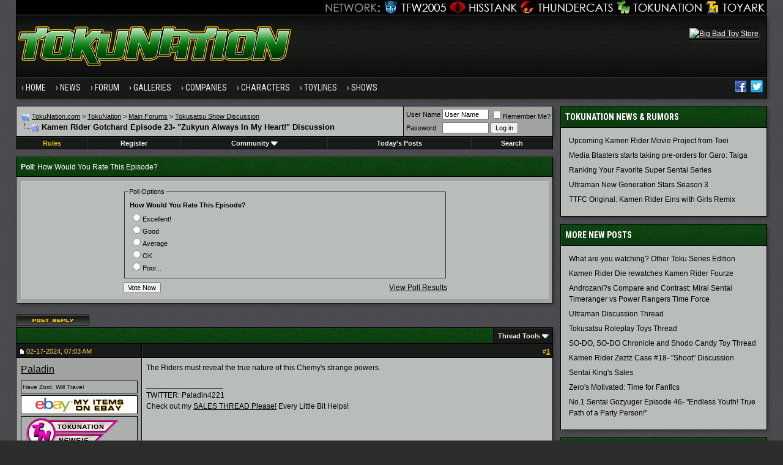

--- FILE ---
content_type: text/html; charset=ISO-8859-1
request_url: https://www.tokunation.com/forums/showthread.php?s=9852edb25a9d7c51e0aff489c26749e0&t=98952
body_size: 17835
content:
<!DOCTYPE html PUBLIC "-//W3C//DTD XHTML 1.0 Transitional//EN" "http://www.w3.org/TR/xhtml1/DTD/xhtml1-transitional.dtd">
<html xmlns="http://www.w3.org/1999/xhtml" dir="ltr" lang="en">
<head>
	<meta http-equiv="Content-Type" content="text/html; charset=ISO-8859-1" />
<meta http-equiv="X-UA-Compatible" content="IE=edge" />
<meta name="generator" content="vBulletin 3.8.8" />

<meta name="keywords" content=" Kamen Rider Gotchard Episode 23- &quot;Zukyun Always In My Heart!&quot; Discussion, " />
<meta name="description" content=" Kamen Rider Gotchard Episode 23- &quot;Zukyun Always In My Heart!&quot; Discussion Tokusatsu Show Discussion" />


<!-- CSS Stylesheet -->
<style type="text/css" id="vbulletin_css">
/**
* vBulletin 3.8.8 CSS
* Style: 'Tokunation 2013'; Style ID: 3
*/
@import url("clientscript/vbulletin_css/style-2a59ece3-00003.css");
</style>
<link rel="stylesheet" type="text/css" href="clientscript/vbulletin_important.css?v=388" />


<!-- / CSS Stylesheet -->

<script type="text/javascript" src="https://ajax.googleapis.com/ajax/libs/yui/2.9.0/build/yahoo-dom-event/yahoo-dom-event.js?v=388"></script>
<script type="text/javascript" src="https://ajax.googleapis.com/ajax/libs/yui/2.9.0/build/connection/connection-min.js?v=388"></script>
<script type="text/javascript">
<!--
var SESSIONURL = "s=24810659af546d1aae212f9da48bbc2f&";
var SECURITYTOKEN = "guest";
var IMGDIR_MISC = "https://www.tokunation.com/forums/images/tokunation-2013/misc";
var vb_disable_ajax = parseInt("0", 10);
// -->
</script>
<script type="text/javascript" src="clientscript/vbulletin_global.js?v=388"></script>
<script type="text/javascript" src="clientscript/vbulletin_menu.js?v=388"></script>

	
	<link rel="alternate" type="application/rss+xml" title="TokuNation RSS Feed" href="external.php?type=RSS2" />
	
	<link rel="alternate" type="application/rss+xml" title="TokuNation - Tokusatsu Show Discussion - RSS Feed" href="external.php?type=RSS2&amp;forumids=20" />
	



<link href="https://fonts.googleapis.com/css?family=Roboto+Condensed:400,700" rel="stylesheet" type="text/css" />
<link rel="apple-touch-icon" sizes="144x144" href="https://news.tokunation.com/wp-content/themes/tokunation/images/apple-touch-icon-144.png" />
<link rel="Shortcut Icon" href="https://news.tokunation.com/wp-content/themes/tokunation/images/favicon.png" type="image/x-icon" />
<link href="https://www.tokunation.com/forums/wpstyle.css" rel="stylesheet" type="text/css" />
<script type='text/javascript' src='https://ajax.googleapis.com/ajax/libs/jquery/1.8.3/jquery.min.js?ver=1.8.3'></script>
<script type='text/javascript' src='https://news.tokunation.com/wp-content/themes/tokunation/js/superfish/hoverIntent.js?ver=0.6'></script>
<script type='text/javascript' src='https://news.tokunation.com/wp-content/themes/tokunation/js/superfish/superfish.js?ver=1.5.9'></script>
<script type='text/javascript' src='https://news.tokunation.com/wp-content/themes/tokunation/js/superfish/superfish.args.js?ver=1.0'></script>
<link rel="stylesheet" type="text/css" href="https://news.tokunation.com/wp-content/themes/tokunation/tooltipster.css" />
<script type='text/javascript' src='https://news.tokunation.com/wp-content/themes/tokunation/js/jquery.tooltipster.min.js'></script>

    <script  type='text/javascript'>
        $(document).ready(function() {
            $('.tooltip').tooltipster({
maxWidth: 300
});

        });
    </script>

<!-- Google tag (gtag.js) -->
<script async src="https://www.googletagmanager.com/gtag/js?id=G-2PHMXFHYQ3"></script>
<script>
  window.dataLayer = window.dataLayer || [];
  function gtag(){dataLayer.push(arguments);}
  gtag('js', new Date());

  gtag('config', 'G-2PHMXFHYQ3');
</script>


<!--[if lt IE 9]>
<script src="https://news.tokunation.com/wp-content/themes/tokunation/js/css3-mediaqueries.js"></script>
<![endif]-->

<!--[if lt IE 9]>
	<style>
	#header {
		overflow: hidden;
		margin-bottom: 0;
		background: url(https://news.tokunation.com/wp-content/themes/tokunation/images/Tokunation-Header-02-sm.jpg)  455px top;
		border-left: 1px solid #000000;
		border-right: 1px solid #000000;
		box-shadow: 3px 3px 5px -1px #323236;
	}
	</style>
<![endif]--><script type="text/javascript">
<!--
function vba_attach_win(threadid)
{
	openWindow('https://www.tokunation.com/forums/misc.php?s=24810659af546d1aae212f9da48bbc2f&amp;do=showattachments&t=' + threadid, 480, 300);
}
-->
</script>
	<title>Kamen Rider Gotchard Episode 23- &quot;Zukyun Always In My Heart!&quot; Discussion</title>
	<script type="text/javascript" src="clientscript/vbulletin_post_loader.js?v=388"></script>
	<style type="text/css" id="vbulletin_showthread_css">
	<!--
	
	#links div { white-space: nowrap; }
	#links img { vertical-align: middle; }
	-->
	</style>
</head>
<body onload="">

<div class="wrapper">
<div class="network"><div class="network_wrapper"><a title="Visit TFW2005.com for Transformers" href="https://news.tfw2005.com" class="network_tfw2005"><span class="network_tfw2005">TFW2005</span></a><a title="Visit HissTank.com for G.I. Joe" href="https://news.hisstank.com" class="network_hisstank"><span class="network_hisstank">Hisstank</span></a><a title="Visit Thundercats.ws for Thundercats" href="https://news.thundercats.ws" class="network_thundercats"><span class="network_thundercats">Thundercats</span></a><a href="https://news.tokunation.com" class="network_toku"><span class="network_toku">TokuNation</span></a><a title="Visit Toyark.com for Action Figures and Toys" href="https://news.toyark.com" class="network_toyark"><span class="network_toyark">Toyark</span></a></div></div>
<div id="header"> <div class="h-wrap"> <h1 class="header-h1"><a title="Tokunation" href="https://news.tokunation.com"> <img alt="Tokunation" src="https://news.tokunation.com/wp-content/themes/tokunation/images/Tokunation-Header22-01.jpg" class="headlogo" title="Tokunation" /></a></h1> <div class="header-right"> <div class="widget"> <div class="textwidget"> <a href="https://www.bigbadtoystore.com/?utm_source=site&utm_medium=banner&utm_campaign=Tokunation" target="_blank"><img src="https://images.bigbadtoystore.com/ads/d/BBTStoku-468.gif" alt="Big Bad Toy Store" /></a> </div> </div> </div> </div> </div>
<div class="nav-primary"><div class="wrap"><ul id="menu-menu-1" class="menu genesis-nav-menu menu-primary"><li id="menu-item-8723" class="menu-item menu-item-type-custom menu-item-object-custom current-menu-item current_page_item menu-item-home menu-item-8723"><a href="https://news.tokunation.com">Home</a></li>
<li id="menu-item-10925" class="menu-item menu-item-type-custom menu-item-object-custom menu-item-has-children menu-item-10925"><a href="#">News</a>
<ul class="sub-menu">
	<li class="menu-item menu-item-type-taxonomy menu-item-object-category menu-item-10926" id="menu-item-10926"><a itemprop="url" href="https://news.tokunation.com/category/garo"><span itemprop="name">Garo</span></a></li>
	<li class="menu-item menu-item-type-taxonomy menu-item-object-category menu-item-10927" id="menu-item-10927"><a itemprop="url" href="https://news.tokunation.com/category/godzilla"><span itemprop="name">Godzilla</span></a></li>
	<li class="menu-item menu-item-type-taxonomy menu-item-object-category menu-item-10928" id="menu-item-10928"><a itemprop="url" href="https://news.tokunation.com/category/kamen-rider"><span itemprop="name">Kamen Rider</span></a></li>
	<li class="menu-item menu-item-type-taxonomy menu-item-object-category menu-item-10929" id="menu-item-10929"><a itemprop="url" href="https://news.tokunation.com/category/metal-heroes"><span itemprop="name">Metal Heroes</span></a></li>
	<li class="menu-item menu-item-type-taxonomy menu-item-object-category menu-item-10930" id="menu-item-10930"><a itemprop="url" href="https://news.tokunation.com/category/power-rangers"><span itemprop="name">Power Rangers</span></a></li>
	<li class="menu-item menu-item-type-taxonomy menu-item-object-category menu-item-10931" id="menu-item-10931"><a itemprop="url" href="https://news.tokunation.com/category/super-sentai"><span itemprop="name">Super Sentai</span></a></li>
	<li class="menu-item menu-item-type-taxonomy menu-item-object-category menu-item-10932" id="menu-item-10932"><a itemprop="url" href="https://news.tokunation.com/category/ultraman"><span itemprop="name">Ultraman</span></a></li>
	<li class="menu-item menu-item-type-post_type menu-item-object-page menu-item-10969" id="menu-item-10969"><a itemprop="url" href="https://news.tokunation.com/tokunation-news-categories"><span itemprop="name">All News Categories
</span></a></li>
</ul>
</li>
<li class="menu-item menu-item-type-custom menu-item-object-custom menu-item-has-children menu-item-8724" id="menu-item-8724"><a itemprop="url" href="https://www.tokunation.com/forums/"><span itemprop="name">Forum</span></a>
<ul class="sub-menu">
	<li class="menu-item menu-item-type-custom menu-item-object-custom menu-item-10973" id="menu-item-10973"><a itemprop="url" href="https://www.tokunation.com/forums/forumdisplay.php?f=9"><span itemprop="name">News &amp; Rumors</span></a></li>
	<li class="menu-item menu-item-type-custom menu-item-object-custom menu-item-10974" id="menu-item-10974"><a itemprop="url" href="https://www.tokunation.com/forums/forumdisplay.php?f=42"><span itemprop="name">Power Rangers</span></a></li>
	<li class="menu-item menu-item-type-custom menu-item-object-custom menu-item-10975" id="menu-item-10975"><a itemprop="url" href="https://www.tokunation.com/forums/forumdisplay.php?f=20"><span itemprop="name">Kamen Rider</span></a></li>
	<li class="menu-item menu-item-type-custom menu-item-object-custom menu-item-10976" id="menu-item-10976"><a itemprop="url" href="https://www.tokunation.com/forums/forumdisplay.php?f=46"><span itemprop="name">Super Sentai</span></a></li>
	<li class="menu-item menu-item-type-custom menu-item-object-custom menu-item-10977" id="menu-item-10977"><a itemprop="url" href="https://www.tokunation.com/forums/forumdisplay.php?f=21"><span itemprop="name">Other Toku Series</span></a></li>
	<li class="menu-item menu-item-type-custom menu-item-object-custom menu-item-10978" id="menu-item-10978"><a itemprop="url" href="https://www.tokunation.com/forums/forumdisplay.php?f=31"><span itemprop="name">Toys and Collectables</span></a></li>
	<li class="menu-item menu-item-type-custom menu-item-object-custom menu-item-10981" id="menu-item-10981"><a itemprop="url" href="https://www.tokunation.com/forums/forumdisplay.php?f=14"><span itemprop="name">Marketplace</span></a></li>
	<li class="menu-item menu-item-type-custom menu-item-object-custom menu-item-10982" id="menu-item-10982"><a itemprop="url" href="https://www.tokunation.com/forums/forumdisplay.php?f=34"><span itemprop="name">Creative</span></a></li>
</ul>
</li>
<li class="menu-item menu-item-type-custom menu-item-object-custom menu-item-8725" id="menu-item-8725"><a itemprop="url" href="https://www.tokunation.com/forums/forumdisplay.php?f=45"><span itemprop="name">Galleries</span></a></li>
<li class="menu-item menu-item-type-custom menu-item-object-custom menu-item-has-children menu-item-11036" id="menu-item-11036"><a itemprop="url"><span itemprop="name">Companies</span></a>
<ul class="sub-menu">
	<li class="menu-item menu-item-type-taxonomy menu-item-object-companies menu-item-12545" id="menu-item-12545"><a itemprop="url" href="https://news.tokunation.com/companies/bandai-of-japan"><span itemprop="name">Bandai Japan</span></a></li>
	<li class="menu-item menu-item-type-taxonomy menu-item-object-companies menu-item-12543" id="menu-item-12543"><a itemprop="url" href="https://news.tokunation.com/companies/tamashii-nations"><span itemprop="name">Tamashii Nations</span></a></li>
	<li class="menu-item menu-item-type-taxonomy menu-item-object-companies menu-item-32073" id="menu-item-32073"><a itemprop="url" href="https://news.tokunation.com/companies/saban-brands"><span itemprop="name">Saban Brands</span></a></li>
	<li class="menu-item menu-item-type-taxonomy menu-item-object-companies menu-item-12546" id="menu-item-12546"><a itemprop="url" href="https://news.tokunation.com/companies/bandai-of-america"><span itemprop="name">Bandai America</span></a></li>
	<li class="menu-item menu-item-type-taxonomy menu-item-object-companies menu-item-12544" id="menu-item-12544"><a itemprop="url" href="https://news.tokunation.com/companies/toei"><span itemprop="name">Toei</span></a></li>
</ul>
</li>
<li class="menu-item menu-item-type-custom menu-item-object-custom menu-item-has-children menu-item-11037" id="menu-item-11037"><a itemprop="url"><span itemprop="name">Characters</span></a>
<ul class="sub-menu">
	<li class="menu-item menu-item-type-taxonomy menu-item-object-characters menu-item-32078" id="menu-item-32078"><a itemprop="url" href="https://news.tokunation.com/characters/kamen-rider-ghost"><span itemprop="name">Kamen Rider Ghost</span></a></li>
	<li class="menu-item menu-item-type-taxonomy menu-item-object-characters menu-item-32075" id="menu-item-32075"><a itemprop="url" href="https://news.tokunation.com/characters/kamen-rider-specter"><span itemprop="name">Kamen Rider Specter</span></a></li>
	<li class="menu-item menu-item-type-taxonomy menu-item-object-characters menu-item-32074" id="menu-item-32074"><a itemprop="url" href="https://news.tokunation.com/characters/kamen-rider-necrom"><span itemprop="name">Kamen Rider Necrom</span></a></li>
	<li class="menu-item menu-item-type-taxonomy menu-item-object-characters menu-item-32076" id="menu-item-32076"><a itemprop="url" href="https://news.tokunation.com/characters/mighty-morphin-green-ranger"><span itemprop="name">Mighty Morphin Green Ranger</span></a></li>
	<li class="menu-item menu-item-type-taxonomy menu-item-object-characters menu-item-32077" id="menu-item-32077"><a itemprop="url" href="https://news.tokunation.com/characters/dino-charge-red-ranger"><span itemprop="name">Dino Charge Red Ranger</span></a></li>
</ul>
</li>
<li class="menu-item menu-item-type-custom menu-item-object-custom menu-item-has-children menu-item-11038" id="menu-item-11038"><a itemprop="url"><span itemprop="name">Toylines</span></a>
<ul class="sub-menu">
	<li class="menu-item menu-item-type-taxonomy menu-item-object-toylines menu-item-12558" id="menu-item-12558"><a itemprop="url" href="https://news.tokunation.com/toylines/s-h-figuarts"><span itemprop="name">S.H. Figuarts</span></a></li>
	<li class="menu-item menu-item-type-taxonomy menu-item-object-toylines menu-item-12559" id="menu-item-12559"><a itemprop="url" href="https://news.tokunation.com/toylines/s-h-monsterarts"><span itemprop="name">S.H. MonsterArts</span></a></li>
	<li class="menu-item menu-item-type-taxonomy menu-item-object-toylines menu-item-12560" id="menu-item-12560"><a itemprop="url" href="https://news.tokunation.com/toylines/dx-mecha"><span itemprop="name">DX Mecha</span></a></li>
	<li class="menu-item menu-item-type-taxonomy menu-item-object-toylines menu-item-12561" id="menu-item-12561"><a itemprop="url" href="https://news.tokunation.com/toylines/megazords"><span itemprop="name">Megazords</span></a></li>
	<li class="menu-item menu-item-type-taxonomy menu-item-object-toylines menu-item-32079" id="menu-item-32079"><a itemprop="url" href="https://news.tokunation.com/toylines/legacy"><span itemprop="name">Legacy</span></a></li>
</ul>
</li>
<li class="menu-item menu-item-type-custom menu-item-object-custom menu-item-has-children menu-item-11039" id="menu-item-11039"><a itemprop="url"><span itemprop="name">Shows</span></a>
<ul class="sub-menu">
	<li class="menu-item menu-item-type-taxonomy menu-item-object-shows menu-item-32080" id="menu-item-32080"><a itemprop="url" href="https://news.tokunation.com/shows/kamen-rider-ghost"><span itemprop="name">Kamen Rider Ghost</span></a></li>
	<li class="menu-item menu-item-type-taxonomy menu-item-object-shows menu-item-32081" id="menu-item-32081"><a itemprop="url" href="https://news.tokunation.com/shows/dobutsu-sentai-zyuohger"><span itemprop="name">Doubutsu Sentai Zyuohger</span></a></li>
	<li class="menu-item menu-item-type-taxonomy menu-item-object-shows menu-item-32082" id="menu-item-32082"><a itemprop="url" href="https://news.tokunation.com/shows/power-rangers-dino-super-charge"><span itemprop="name">Power Rangers Dino Supercharge</span></a></li>
	<li class="menu-item menu-item-type-taxonomy menu-item-object-shows menu-item-32083" id="menu-item-32083"><a itemprop="url" href="https://news.tokunation.com/shows/power-rangers-movie-2017"><span itemprop="name">Power Rangers Movie 2017</span></a></li>
</ul>
</li>

<li class="menu-item right"><a rel="nofollow external" href="https://twitter.com/tokunation" target="_blank"><i class="share-twitter-nav"></i></a></li>
<li class="menu-item right"><a rel="nofollow external" href="https://www.facebook.com/Tokunation" target="_blank"><i class="share-facebook-nav"></i></a></li>
</ul></div></div>





<a name="top"></a>


<div id="inner">

		
			<div class="content-sidebar-wrap">
				<!-- breadcrumb, login, pm info -->
<table class="tborder" cellpadding="6" cellspacing="1" border="0" width="100%" align="center">
<tr>
	<td class="alt1" width="100%">
		
			<table cellpadding="0" cellspacing="0" border="0">
			<tr valign="bottom">
				<td><a href="#" onclick="history.back(1); return false;"><img src="https://www.tokunation.com/forums/images/tokunation-2013/misc/navbits_start.gif" alt="Go Back" border="0" /></a></td>
				<td>&nbsp;</td>
                		<td width="100%"><span class="navbar"><a href="https://news.tokunation.com">TokuNation.com</a> &gt; <a href="index.php?s=24810659af546d1aae212f9da48bbc2f" accesskey="1">TokuNation</a></span> 
	<span class="navbar">&gt; <a href="forumdisplay.php?s=24810659af546d1aae212f9da48bbc2f&amp;f=1">Main Forums</a></span>


	<span class="navbar">&gt; <a href="forumdisplay.php?s=24810659af546d1aae212f9da48bbc2f&amp;f=20">Tokusatsu Show Discussion</a></span>

</td>
			</tr>
			<tr>
				<td class="navbar" style="font-size:10pt; padding-top:1px" colspan="3"><a href="/forums/showthread.php?s=9852edb25a9d7c51e0aff489c26749e0&amp;t=98952"><img class="inlineimg" src="https://www.tokunation.com/forums/images/tokunation-2013/misc/navbits_finallink_ltr.gif" alt="Reload this Page" border="0" /></a> <h1>
	 Kamen Rider Gotchard Episode 23- &quot;Zukyun Always In My Heart!&quot; Discussion

</h1> </td>
			</tr>
			</table>
		
	</td>

	<td class="alt2" nowrap="nowrap" style="padding:0px">
		<!-- login form -->
		<form action="login.php?do=login" method="post" onsubmit="md5hash(vb_login_password, vb_login_md5password, vb_login_md5password_utf, 0)">
		<script type="text/javascript" src="clientscript/vbulletin_md5.js?v=388"></script>
		<table cellpadding="0" cellspacing="3" border="0">
		<tr>
			<td class="smallfont" style="white-space: nowrap;"><label for="navbar_username">User Name</label></td>
			<td><input type="text" class="bginput" style="font-size: 11px" name="vb_login_username" id="navbar_username" size="10" accesskey="u" tabindex="101" value="User Name" onfocus="if (this.value == 'User Name') this.value = '';" /></td>
			<td class="smallfont" nowrap="nowrap"><label for="cb_cookieuser_navbar"><input type="checkbox" name="cookieuser" value="1" tabindex="103" id="cb_cookieuser_navbar" accesskey="c" />Remember Me?</label></td>
		</tr>
		<tr>
			<td class="smallfont"><label for="navbar_password">Password</label></td>
			<td><input type="password" class="bginput" style="font-size: 11px" name="vb_login_password" id="navbar_password" size="10" tabindex="102" /></td>
			<td><input type="submit" class="button" value="Log in" tabindex="104" title="Enter your username and password in the boxes provided to login, or click the 'register' button to create a profile for yourself." accesskey="s" /></td>
		</tr>
		</table>
		<input type="hidden" name="s" value="24810659af546d1aae212f9da48bbc2f" />
		<input type="hidden" name="securitytoken" value="guest" />
		<input type="hidden" name="do" value="login" />
		<input type="hidden" name="vb_login_md5password" />
		<input type="hidden" name="vb_login_md5password_utf" />
		</form>
		<!-- / login form -->
	</td>

</tr>
</table>
<!-- / breadcrumb, login, pm info -->

<!-- nav buttons bar -->
<div class="tborder" style="padding:1px; border-top-width:0px">
	<table cellpadding="0" cellspacing="0" border="0" width="100%" align="center">
	<tr align="center">




		

<td class="vbmenu_control"><a href="https://www.tokunation.com/forums/showthread.php?t=136"><font color="#EBBC00">Rules</font></a></td>

		
			<td class="vbmenu_control"><a href="register.php?s=24810659af546d1aae212f9da48bbc2f" rel="nofollow">Register</a></td>
		
		

		
			<td class="vbmenu_control"><a id="community" href="/forums/showthread.php?t=98952&amp;nojs=1#community" rel="nofollow" accesskey="6">Community</a> <script type="text/javascript"> vbmenu_register("community"); </script></td>
		

		
			
				
				<td class="vbmenu_control"><a href="search.php?s=24810659af546d1aae212f9da48bbc2f&amp;do=getdaily" accesskey="2">Today's Posts</a></td>
				
				<td class="vbmenu_control"><a id="navbar_search" href="search.php?s=24810659af546d1aae212f9da48bbc2f" accesskey="4" rel="nofollow">Search</a> </td>
			
			
		
		
		
		</tr>
	</table>
</div>
<!-- / nav buttons bar -->

<div class="spacer"></div>






<!-- NAVBAR POPUP MENUS -->

	
	<!-- community link menu -->
	<div class="vbmenu_popup" id="community_menu" style="display:none;margin-top:3px" align="left">
		<table cellpadding="4" cellspacing="1" border="0">
		<tr><td class="thead">Community Links</td></tr>
		
		
		
		
		
			<tr><td class="vbmenu_option"><a href="memberlist.php?s=24810659af546d1aae212f9da48bbc2f">Members List</a></td></tr>
		
		
		</table>
	</div>
	<!-- / community link menu -->
	
	
	
	<!-- header quick search form -->
	<div class="vbmenu_popup" id="navbar_search_menu" style="display:none;margin-top:3px" align="left">
		<table cellpadding="4" cellspacing="1" border="0">
		<tr>
			<td class="thead">Search Forums</td>
		</tr>
		<tr>
			<td class="vbmenu_option" title="nohilite">
				<form action="search.php?do=process" method="post">

					<input type="hidden" name="do" value="process" />
					<input type="hidden" name="quicksearch" value="1" />
					<input type="hidden" name="childforums" value="1" />
					<input type="hidden" name="exactname" value="1" />
					<input type="hidden" name="s" value="24810659af546d1aae212f9da48bbc2f" />
					<input type="hidden" name="securitytoken" value="guest" />
					<div><input type="text" class="bginput" name="query" size="25" tabindex="1001" /><input type="submit" class="button" value="Go" tabindex="1004" /></div>
					<div style="margin-top:6px">
						<label for="rb_nb_sp0"><input type="radio" name="showposts" value="0" id="rb_nb_sp0" tabindex="1002" checked="checked" />Show Threads</label>
						&nbsp;
						<label for="rb_nb_sp1"><input type="radio" name="showposts" value="1" id="rb_nb_sp1" tabindex="1003" />Show Posts</label>
					</div>
				</form>
			</td>
		</tr>
		
		<tr>
			<td class="vbmenu_option"><a href="search.php?s=24810659af546d1aae212f9da48bbc2f" accesskey="4" rel="nofollow">Advanced Search</a></td>
		</tr>
		
		</table>
	</div>
	<!-- / header quick search form -->
	
	
	
<!-- / NAVBAR POPUP MENUS -->

<!-- PAGENAV POPUP -->
	<div class="vbmenu_popup" id="pagenav_menu" style="display:none">
		<table cellpadding="4" cellspacing="1" border="0">
		<tr>
			<td class="thead" nowrap="nowrap">Go to Page...</td>
		</tr>
		<tr>
			<td class="vbmenu_option" title="nohilite">
			<form action="index.php" method="get" onsubmit="return this.gotopage()" id="pagenav_form">
				<input type="text" class="bginput" id="pagenav_itxt" style="font-size:11px" size="4" />
				<input type="button" class="button" id="pagenav_ibtn" value="Go" />
			</form>
			</td>
		</tr>
		</table>
	</div>
<!-- / PAGENAV POPUP -->









				



<form action="poll.php?do=pollvote&amp;pollid=2014" method="post">
<input type="hidden" name="s" value="24810659af546d1aae212f9da48bbc2f" />
<input type="hidden" name="securitytoken" value="guest" />
<input type="hidden" name="do" value="pollvote" />
<input type="hidden" name="pollid" value="2014" />

<table class="tborder" cellpadding="6" cellspacing="1" border="0" width="100%" align="center">
<tr>
	<td class="tcat">
		
		Poll<span class="normal">: How Would You Rate This Episode?</span>
	</td>
</tr>

<tr>
	<td class="panelsurround" align="center">
	<div class="panel">
		<div style="width:530px" align="left">

			

			<fieldset class="fieldset">
				<legend>Poll Options</legend>
				<div style="padding:3px">
					<div style="margin-bottom:3px"><strong>How Would You Rate This Episode?</strong></div>
					<div><label for="rb_optionnumber_1"><input type="radio" name="optionnumber" value="1" id="rb_optionnumber_1" />Excellent!</label></div>
<div><label for="rb_optionnumber_2"><input type="radio" name="optionnumber" value="2" id="rb_optionnumber_2" />Good</label></div>
<div><label for="rb_optionnumber_3"><input type="radio" name="optionnumber" value="3" id="rb_optionnumber_3" />Average</label></div>
<div><label for="rb_optionnumber_4"><input type="radio" name="optionnumber" value="4" id="rb_optionnumber_4" />OK</label></div>
<div><label for="rb_optionnumber_5"><input type="radio" name="optionnumber" value="5" id="rb_optionnumber_5" />Poor...</label></div>

				</div>
			</fieldset>

			<div>
				<span style="float:right"><a href="poll.php?s=24810659af546d1aae212f9da48bbc2f&amp;do=showresults&amp;pollid=2014">View Poll Results</a></span>
				<input type="submit" class="button" value="Vote Now" />
			</div>

		</div>
	</div>
	</td>
</tr>
</table>

</form>

<br />



<a name="poststop" id="poststop"></a>

<!-- controls above postbits -->
<table cellpadding="0" cellspacing="0" border="0" width="100%" style="margin-bottom:3px">
<tr valign="bottom">
	
		<td class="smallfont"><a href="newreply.php?s=24810659af546d1aae212f9da48bbc2f&amp;do=newreply&amp;noquote=1&amp;p=859009" rel="nofollow"><img src="https://www.tokunation.com/forums/images/tokunation-2013/buttons/reply.gif" alt="Reply" border="0" /></a></td>
	
	
</tr>
</table>
<!-- / controls above postbits -->

<!-- toolbar -->
<table class="tborder" cellpadding="6" cellspacing="1" border="0" width="100%" align="center" style="border-bottom-width:0px">
<tr>
	<td class="tcat" width="100%">
		<div class="smallfont">
		
		&nbsp;
		</div>
	</td>
	<td class="vbmenu_control" id="threadtools" nowrap="nowrap">
		<a href="/forums/showthread.php?t=98952&amp;nojs=1#goto_threadtools">Thread Tools</a>
		<script type="text/javascript"> vbmenu_register("threadtools"); </script>
	</td>
	
	
	

	

</tr>
</table>
<!-- / toolbar -->



<!-- end content table -->

<!-- / end content table -->





<div id="posts">

<!-- post #859009 -->

	
	<div id="edit859009" style="padding:0px 0px 6px 0px">
	<!-- this is not the last post shown on the page -->





<table id="post859009" class="tborder" cellpadding="6" cellspacing="1" border="0" width="100%" align="center" style="table-layout:fixed;">
<tr>
	
		<td class="thead" style="font-weight:normal; width:195px;" >
			<!-- status icon and date -->
			<img class="inlineimg" src="https://www.tokunation.com/forums/images/tokunation-2013/statusicon/post_old.gif" alt="Old" border="0" />
			02-17-2024, 07:03 AM
			
			<!-- / status icon and date -->
		</td>
		<td class="thead" style="font-weight:normal;" align="right">
			&nbsp;
			#<a href="showpost.php?s=24810659af546d1aae212f9da48bbc2f&amp;p=859009&amp;postcount=1" target="new" rel="nofollow" id="postcount859009" name="1"><strong>1</strong></a>
			
		</td>
	
</tr>
<tr valign="top">

	<td class="alt2" width="195">

			<div id="postmenu_859009"  style="margin-bottom:6px;">
				
				<a class="bigusername" href="member.php?s=24810659af546d1aae212f9da48bbc2f&amp;u=10">Paladin</a>
				<script type="text/javascript"> vbmenu_register("postmenu_859009", true); </script>
				
			</div>

			<div class="info">Have Zord, Will Travel</div>

<div class="info2"><a href="https://www.ebay.com/sch/Paladin4221/m.html?mkevt=1&mkcid=1&mkrid=711-53200-19255-0&tooldid=10001&campid=5336978888&customid=TNPB2" target="_blank" rel="nofollow"><img src="https://www.tokunation.com/forums/images/tokunation/misc/ebay_postbit2.gif" alt="Paladin's Items on Ebay" border="0" height="25" width="150" /></a></div>

			<div class="info" style="text-align:center;"><img src="images/tokunation-2013/ranks/tokunation-newsie.gif" alt="" border="" /><br /><img src="images/tokunation-2013/ranks/tokunation-supermod.gif" alt="" border="" /></div>
			

			
				<div class="info" style="text-align:center;">
					<a href="member.php?s=24810659af546d1aae212f9da48bbc2f&amp;u=10"><img src="image.php?s=24810659af546d1aae212f9da48bbc2f&amp;u=10&amp;dateline=1339255205" width="150" height="113" alt="Paladin's Avatar" border="0" /></a>
				</div>
			


				
				<div class="info">Join Date: Oct 2011</div>
				<div class="info">Location: MI</div>
				
				<div class="info">
					Posts: 6,006
				</div>
				
				
				
				
				


	</td>
	
	
	<td class="alt1" id="td_post_859009">
	
		

		<!-- message -->
		<div class="postbit_message" id="post_message_859009">
			
			The Riders must reveal the true nature of this Chemy's strange powers.
		</div>
		<!-- / message -->

		

		
		

		
		<!-- sig -->
			<div class="signature">
				__________________<br />
				TWITTER: Paladin4221<br />
Check out my <a href="http://www.tokunation.com/showthread.php?t=9409" target="_blank">SALES THREAD Please!</a> Every Little Bit Helps!
			</div>
		<!-- / sig -->
		

		

		

	</td>

</tr>
<tr>	

<td class="alt2" style="">
		<img class="inlineimg" src="https://www.tokunation.com/forums/images/tokunation-2013/statusicon/user_offline.gif" alt="Paladin is offline" border="0" />


		
		
		
		
		&nbsp;




	</td>


	<td class="alt1" align="right" style="border-right: 0px; ">
	
		<!-- controls -->
		
		
		
			<a href="newreply.php?s=24810659af546d1aae212f9da48bbc2f&amp;do=newreply&amp;p=859009" rel="nofollow"><img src="https://www.tokunation.com/forums/images/tokunation-2013/buttons/quote.gif" alt="Reply With Quote" border="0" /></a>
		
		
		
		
		
		
		
			
		
		
		<!-- / controls -->
	</td>


</tr>
</table>





<!-- post 859009 popup menu -->
<div class="vbmenu_popup" id="postmenu_859009_menu" style="display:none">
	<table cellpadding="4" cellspacing="1" border="0">
	<tr>
		<td class="thead">Paladin</td>
	</tr>
	
		<tr><td class="vbmenu_option"><a href="member.php?s=24810659af546d1aae212f9da48bbc2f&amp;u=10">View Public Profile</a></td></tr>
	
	
		<tr><td class="vbmenu_option"><a href="private.php?s=24810659af546d1aae212f9da48bbc2f&amp;do=newpm&amp;u=10" rel="nofollow">Send a private message to Paladin</a></td></tr>
	
	

	
	
		<tr><td class="vbmenu_option"><a href="search.php?s=24810659af546d1aae212f9da48bbc2f&amp;do=finduser&amp;u=10" rel="nofollow">Find More Posts by Paladin</a></td></tr>
	
	





	
	</table>
</div>
<!-- / post 859009 popup menu -->




	</div>
	

<!-- / post #859009 -->



<!-- post #859058 -->

	
	<div id="edit859058" style="padding:0px 0px 6px 0px">
	<!-- this is not the last post shown on the page -->





<table id="post859058" class="tborder" cellpadding="6" cellspacing="1" border="0" width="100%" align="center" style="table-layout:fixed;">
<tr>
	
		<td class="thead" style="font-weight:normal; width:195px;" >
			<!-- status icon and date -->
			<img class="inlineimg" src="https://www.tokunation.com/forums/images/tokunation-2013/statusicon/post_old.gif" alt="Old" border="0" />
			02-18-2024, 04:41 AM
			
			<!-- / status icon and date -->
		</td>
		<td class="thead" style="font-weight:normal;" align="right">
			&nbsp;
			#<a href="showpost.php?s=24810659af546d1aae212f9da48bbc2f&amp;p=859058&amp;postcount=2" target="new" rel="nofollow" id="postcount859058" name="2"><strong>2</strong></a>
			
		</td>
	
</tr>
<tr valign="top">

	<td class="alt2" width="195">

			<div id="postmenu_859058"  style="margin-bottom:6px;">
				
				<a class="bigusername" href="member.php?s=24810659af546d1aae212f9da48bbc2f&amp;u=5960">Zolda</a>
				<script type="text/javascript"> vbmenu_register("postmenu_859058", true); </script>
				
			</div>

			<div class="info">Super Lawyer</div>



			
			

			
				<div class="info" style="text-align:center;">
					<a href="member.php?s=24810659af546d1aae212f9da48bbc2f&amp;u=5960"><img src="image.php?s=24810659af546d1aae212f9da48bbc2f&amp;u=5960&amp;dateline=1703409902" width="83" height="61" alt="Zolda's Avatar" border="0" /></a>
				</div>
			


				
				<div class="info">Join Date: Nov 2019</div>
				<div class="info">Location: Tokyo, Japan</div>
				
				<div class="info">
					Posts: 387
				</div>
				
				
				
				
				


	</td>
	
	
	<td class="alt1" id="td_post_859058">
	
		

		<!-- message -->
		<div class="postbit_message" id="post_message_859058">
			
			KR Valvarad debuted 2 episodes ago, and in this episode his attacks are already able to be withstood by the golden Clotho Malgam. KR Majade too. The inevitable downside of having too many forms and or Riders.<br />
<br />
It takes both KR Valvarad &amp; KR Majade to restrain golden Clotho Malgam, and she still manages to escape. It seems like Clotho and The Sisters are unlike the other golden Malgams so far. It seems like they're Glion's magnum opus, not merely ordinary homunculus without human forms.<br />
<br />
When I first saw the RCC's artwork, I thought that Zukyumpire's power was matchmaking, but then I realized that matchmaking was Cupid's power, not a vampire's. It would be funny if there's a Cupid Chemy and he manages to match a smug elitist like Spanner with a girl with the completely opposite personality, haha. Zukyumpire's ability when used with the X Gotchalibur is actually very useful. The zukkyun finisher can distract Chemies that are bonded with a Malgam and weaken the bond, thus making them easier to defeat.<br />
<br />
KR Majade Mooncerberus's bicycle kick reminds me of Liu Kang's. She should also do Chun-Li's lightning kick and spinning bird kick, haha.<br />
<br />
Why does Glion call Houtarou &quot;the key&quot; @ 18:49? Does he know something about Houtarou's past? Perhaps he knows that Houtarou has a special ability to affect Chemies, so there might be a good reason why kid Houtarou got stranded in the Ouroboros world in episode 18. Perhaps he was already a child prodigy who had a promising future as the next big thing in the alchemy world. Houtarou <i>is</i> probably the key to unlock the secrets and mysteries of the Ouroboros world, the door of darkness that has been mentioned since early in the story. Oh, and Glion's spy cameras still look cinematic, haha.<br />
<br />
Next week:<br />
<br />
Why can't Houtarou transform in this episode? It seems like he's defeated by KR Dread's new form/armor attachment (which uses forbidden alchemy techniques to force the fusion of 2 categorically incompatible Repli Chemies (Steamliner and Unicon)) and gets all his RCC's confiscated by Minato. Steamliner is the only remaining RCC, thus making him unable to transform.<br />
<br />
This episode also marks the debut of Tenliner and KR Iron Gotchard. Unlike previous forms, this form is very likely granted with the use of one Chemy, that is Tenliner by itself. It's possible that this form only requires Tenliner attachment and doesn't even need any RCC's to transform. Tenliner is very likely an evolved form of Steamliner created by Houtarou via an unknown means like I mentioned <a href="https://www.tokunation.com/forums/showthread.php?p=858643#post858643" target="_blank">here</a>.<br />
<br />
Houtarou's Ring is upgraded from blue gem with silver shank straight to red gem with golden shank (!), basically making him on par with Glion and Fuga, and he seems to be able to use it well. Perhaps this new Ring is what enables him to evolve Steamliner into Tenliner. This makes the previously mentioned child prodigy hypothesis sound more plausible. What I've surprisingly overlooked all along is the fact that a Ring with red gem and golden shank is symbolically similar to Glion's obsession with the dark arts of forbidden alchemy and the color golden (like I mentioned <a href="https://www.tokunation.com/forums/showthread.php?p=858455#post858455" target="_blank">here</a>), so Fuga and now Houtarou too are able to use forbidden alchemy techniques, although with a completely different goal to Glion's. My gut feeling says that Houtarou's dad was/is also an S+ class alchemist like Fuga and Glion. It'd be a great twist if Houtarou's dad is revealed to be conspiring with the <i>real</i> mastermind(s)/villain(s), which I strongly believe is not Glion. Or better yet, make him <i>the</i> real mastermind. This is a potential plot twist to facilitate the debut of Gotchard's berserker form, haha.
		</div>
		<!-- / message -->

		

		
		

		

		

		

	</td>

</tr>
<tr>	

<td class="alt2" style="">
		<img class="inlineimg" src="https://www.tokunation.com/forums/images/tokunation-2013/statusicon/user_offline.gif" alt="Zolda is offline" border="0" />


		
		
		
		
		&nbsp;




	</td>


	<td class="alt1" align="right" style="border-right: 0px; ">
	
		<!-- controls -->
		
		
		
			<a href="newreply.php?s=24810659af546d1aae212f9da48bbc2f&amp;do=newreply&amp;p=859058" rel="nofollow"><img src="https://www.tokunation.com/forums/images/tokunation-2013/buttons/quote.gif" alt="Reply With Quote" border="0" /></a>
		
		
		
		
		
		
		
			
		
		
		<!-- / controls -->
	</td>


</tr>
</table>





<!-- post 859058 popup menu -->
<div class="vbmenu_popup" id="postmenu_859058_menu" style="display:none">
	<table cellpadding="4" cellspacing="1" border="0">
	<tr>
		<td class="thead">Zolda</td>
	</tr>
	
		<tr><td class="vbmenu_option"><a href="member.php?s=24810659af546d1aae212f9da48bbc2f&amp;u=5960">View Public Profile</a></td></tr>
	
	
		<tr><td class="vbmenu_option"><a href="private.php?s=24810659af546d1aae212f9da48bbc2f&amp;do=newpm&amp;u=5960" rel="nofollow">Send a private message to Zolda</a></td></tr>
	
	

	
	
		<tr><td class="vbmenu_option"><a href="search.php?s=24810659af546d1aae212f9da48bbc2f&amp;do=finduser&amp;u=5960" rel="nofollow">Find More Posts by Zolda</a></td></tr>
	
	





	
	</table>
</div>
<!-- / post 859058 popup menu -->




	</div>
	

<!-- / post #859058 -->



<!-- post #859230 -->

	
	<div id="edit859230" style="padding:0px 0px 6px 0px">
	<!-- this is not the last post shown on the page -->





<table id="post859230" class="tborder" cellpadding="6" cellspacing="1" border="0" width="100%" align="center" style="table-layout:fixed;">
<tr>
	
		<td class="thead" style="font-weight:normal; width:195px;" >
			<!-- status icon and date -->
			<img class="inlineimg" src="https://www.tokunation.com/forums/images/tokunation-2013/statusicon/post_old.gif" alt="Old" border="0" />
			02-24-2024, 11:12 AM
			
			<!-- / status icon and date -->
		</td>
		<td class="thead" style="font-weight:normal;" align="right">
			&nbsp;
			#<a href="showpost.php?s=24810659af546d1aae212f9da48bbc2f&amp;p=859230&amp;postcount=3" target="new" rel="nofollow" id="postcount859230" name="3"><strong>3</strong></a>
			
		</td>
	
</tr>
<tr valign="top">

	<td class="alt2" width="195">

			<div id="postmenu_859230"  style="margin-bottom:6px;">
				
				<a class="bigusername" href="member.php?s=24810659af546d1aae212f9da48bbc2f&amp;u=6007">Sh Ranger</a>
				<script type="text/javascript"> vbmenu_register("postmenu_859230", true); </script>
				
			</div>

			<div class="info">Standing By</div>



			
			

			
				<div class="info" style="text-align:center;">
					<a href="member.php?s=24810659af546d1aae212f9da48bbc2f&amp;u=6007"><img src="image.php?s=24810659af546d1aae212f9da48bbc2f&amp;u=6007&amp;dateline=1582655807" width="100" height="100" alt="Sh Ranger's Avatar" border="0" /></a>
				</div>
			


				
				<div class="info">Join Date: Feb 2020</div>
				<div class="info">Location: USA</div>
				
				<div class="info">
					Posts: 2,740
				</div>
				
				
				
				
				


	</td>
	
	
	<td class="alt1" id="td_post_859230">
	
		

		<!-- message -->
		<div class="postbit_message" id="post_message_859230">
			
			I liked this arc's moral that everybody deserves fair treatment for their actions and how Zukyumpire's act of kindness gives Yua the courage to reject her ex's halfhearted apology, after realizing he was never worth crying over. A satisfying ending for sure. That guy needs to work on himself and learn that love doesn't come with free trials.<br />
<br />
Not sure why Houtarou always insists than any Chemy doing evil must have a good reason though. He's right in every case we've seen so far, but it's hardly unreasonable that a Chemy with free will would choose malice on their own. Zukyumpire is another intriguing look at how Chemies interact with humans anyway. He uses his Zukyun to make people happy while inadvertently hurting them. The easiest option is to seal him, but Houtarou showing him the error of his ways allows him to do redeem himself and help Yua stand up for herself.<br />
<br />
Cool to see so many new forms for our Riders recently. Gotchard has TriCatcher, Majade has MoonCerberus and Valvarad has AngeCopter. TriCatcher's power reminds me of Spider-Man's webshield, but with extra triceratops armor. Good thing we get these auxiliary forms now in this relatively lighthearted arc, as it looks like Gotchard will be getting another power-up next time, which I imagine will likely be in focus for a while.<br />
<br />
Inoue's first 2-parter was pretty good and humorous. Hope she continues to deliver the same quality with her future episodes.
		</div>
		<!-- / message -->

		

		
		

		
		<!-- sig -->
			<div class="signature">
				__________________<br />
				<img src="https://i1.sndcdn.com/artworks-sLaji6iTGMze7ftD-0jCUJA-t500x500.jpg" border="0" alt="" /><br />
<font color="Purple"><font size="4">&#24515;</font> &#12392; <font size="4">&#20995;</font></font>
			</div>
		<!-- / sig -->
		

		

		

	</td>

</tr>
<tr>	

<td class="alt2" style="">
		<img class="inlineimg" src="https://www.tokunation.com/forums/images/tokunation-2013/statusicon/user_offline.gif" alt="Sh Ranger is offline" border="0" />


		
		
		
		
		&nbsp;




	</td>


	<td class="alt1" align="right" style="border-right: 0px; ">
	
		<!-- controls -->
		
		
		
			<a href="newreply.php?s=24810659af546d1aae212f9da48bbc2f&amp;do=newreply&amp;p=859230" rel="nofollow"><img src="https://www.tokunation.com/forums/images/tokunation-2013/buttons/quote.gif" alt="Reply With Quote" border="0" /></a>
		
		
		
		
		
		
		
			
		
		
		<!-- / controls -->
	</td>


</tr>
</table>





<!-- post 859230 popup menu -->
<div class="vbmenu_popup" id="postmenu_859230_menu" style="display:none">
	<table cellpadding="4" cellspacing="1" border="0">
	<tr>
		<td class="thead">Sh Ranger</td>
	</tr>
	
		<tr><td class="vbmenu_option"><a href="member.php?s=24810659af546d1aae212f9da48bbc2f&amp;u=6007">View Public Profile</a></td></tr>
	
	
		<tr><td class="vbmenu_option"><a href="private.php?s=24810659af546d1aae212f9da48bbc2f&amp;do=newpm&amp;u=6007" rel="nofollow">Send a private message to Sh Ranger</a></td></tr>
	
	

	
	
		<tr><td class="vbmenu_option"><a href="search.php?s=24810659af546d1aae212f9da48bbc2f&amp;do=finduser&amp;u=6007" rel="nofollow">Find More Posts by Sh Ranger</a></td></tr>
	
	





	
	</table>
</div>
<!-- / post 859230 popup menu -->




	</div>
	

<!-- / post #859230 -->



<!-- post #859666 -->

	
	<div id="edit859666" style="padding:0px 0px 6px 0px">
	<!-- this is not the last post shown on the page -->





<table id="post859666" class="tborder" cellpadding="6" cellspacing="1" border="0" width="100%" align="center" style="table-layout:fixed;">
<tr>
	
		<td class="thead" style="font-weight:normal; width:195px;" >
			<!-- status icon and date -->
			<img class="inlineimg" src="https://www.tokunation.com/forums/images/tokunation-2013/statusicon/post_old.gif" alt="Old" border="0" />
			03-08-2024, 05:24 AM
			
			<!-- / status icon and date -->
		</td>
		<td class="thead" style="font-weight:normal;" align="right">
			&nbsp;
			#<a href="showpost.php?s=24810659af546d1aae212f9da48bbc2f&amp;p=859666&amp;postcount=4" target="new" rel="nofollow" id="postcount859666" name="4"><strong>4</strong></a>
			
		</td>
	
</tr>
<tr valign="top">

	<td class="alt2" width="195">

			<div id="postmenu_859666"  style="margin-bottom:6px;">
				
				<a class="bigusername" href="member.php?s=24810659af546d1aae212f9da48bbc2f&amp;u=6678">RhettBowman</a>
				<script type="text/javascript"> vbmenu_register("postmenu_859666", true); </script>
				
			</div>

			<div class="info">New Member</div>



			
			

			


				
				<div class="info">Join Date: Feb 2024</div>
				
				
				<div class="info">
					Posts: 3
				</div>
				
				
				
				
				


	</td>
	
	
	<td class="alt1" id="td_post_859666">
	
		

		<!-- message -->
		<div class="postbit_message" id="post_message_859666">
			
			I must say, I liked it. <br />
<br />
Edit: I would love to hear more.
		</div>
		<!-- / message -->

		

		
		

		

		

		
		<!-- edit note -->
			<div class="smallfont">
				<hr size="1" style="color:#000000; background-color:#000000" />
				<em>
					
						Last edited by RhettBowman; 04-12-2024 at <span class="time">12:47 AM</span>..
					
					
				</em>
			</div>
		<!-- / edit note -->
		

	</td>

</tr>
<tr>	

<td class="alt2" style="">
		<img class="inlineimg" src="https://www.tokunation.com/forums/images/tokunation-2013/statusicon/user_offline.gif" alt="RhettBowman is offline" border="0" />


		
		
		
		
		&nbsp;




	</td>


	<td class="alt1" align="right" style="border-right: 0px; ">
	
		<!-- controls -->
		
		
		
			<a href="newreply.php?s=24810659af546d1aae212f9da48bbc2f&amp;do=newreply&amp;p=859666" rel="nofollow"><img src="https://www.tokunation.com/forums/images/tokunation-2013/buttons/quote.gif" alt="Reply With Quote" border="0" /></a>
		
		
		
		
		
		
		
			
		
		
		<!-- / controls -->
	</td>


</tr>
</table>





<!-- post 859666 popup menu -->
<div class="vbmenu_popup" id="postmenu_859666_menu" style="display:none">
	<table cellpadding="4" cellspacing="1" border="0">
	<tr>
		<td class="thead">RhettBowman</td>
	</tr>
	
		<tr><td class="vbmenu_option"><a href="member.php?s=24810659af546d1aae212f9da48bbc2f&amp;u=6678">View Public Profile</a></td></tr>
	
	
		<tr><td class="vbmenu_option"><a href="private.php?s=24810659af546d1aae212f9da48bbc2f&amp;do=newpm&amp;u=6678" rel="nofollow">Send a private message to RhettBowman</a></td></tr>
	
	

	
	
		<tr><td class="vbmenu_option"><a href="search.php?s=24810659af546d1aae212f9da48bbc2f&amp;do=finduser&amp;u=6678" rel="nofollow">Find More Posts by RhettBowman</a></td></tr>
	
	





	
	</table>
</div>
<!-- / post 859666 popup menu -->




	</div>
	

<!-- / post #859666 -->



<!-- post #862934 -->

	
	<div id="edit862934" style="padding:0px 0px 6px 0px">
	<!-- this is not the last post shown on the page -->





<table id="post862934" class="tborder" cellpadding="6" cellspacing="1" border="0" width="100%" align="center" style="table-layout:fixed;">
<tr>
	
		<td class="thead" style="font-weight:normal; width:195px;" >
			<!-- status icon and date -->
			<img class="inlineimg" src="https://www.tokunation.com/forums/images/tokunation-2013/statusicon/post_old.gif" alt="Old" border="0" />
			07-09-2024, 08:16 PM
			
			<!-- / status icon and date -->
		</td>
		<td class="thead" style="font-weight:normal;" align="right">
			&nbsp;
			#<a href="showpost.php?s=24810659af546d1aae212f9da48bbc2f&amp;p=862934&amp;postcount=5" target="new" rel="nofollow" id="postcount862934" name="5"><strong>5</strong></a>
			
		</td>
	
</tr>
<tr valign="top">

	<td class="alt2" width="195">

			<div id="postmenu_862934"  style="margin-bottom:6px;">
				
				<a class="bigusername" href="member.php?s=24810659af546d1aae212f9da48bbc2f&amp;u=5994">DreadBringer</a>
				<script type="text/javascript"> vbmenu_register("postmenu_862934", true); </script>
				
			</div>

			<div class="info">Veteran Member</div>



			
			

			
				<div class="info" style="text-align:center;">
					<a href="member.php?s=24810659af546d1aae212f9da48bbc2f&amp;u=5994"><img src="image.php?s=24810659af546d1aae212f9da48bbc2f&amp;u=5994&amp;dateline=1580456437" width="100" height="56" alt="DreadBringer's Avatar" border="0" /></a>
				</div>
			


				
				<div class="info">Join Date: Jan 2020</div>
				
				
				<div class="info">
					Posts: 1,537
				</div>
				
				
				
				
				


	</td>
	
	
	<td class="alt1" id="td_post_862934">
	
		

		<!-- message -->
		<div class="postbit_message" id="post_message_862934">
			
			Houtaro can now rest easy, knowing that like all Chemies, Zukyumpire is benevolent. His genuine intention is to make others happy, although he unknowingly absorbs people's life force.<br />
<br />
Of course, this is what the villains exploit to use the absorbed life force to gain power.<br />
<br />
Yua unwittingly suggested the idea of saving everyone, but she had a flaw of keeping quiet about what Zukyumpire does with his powers to avoid hurting him.<br />
<br />
Dunno if it's intentional or not, but Tatchan, Yua's ex, kinda bears a resemblance to Zukyumpire with his white hair. His suspicious tone and intentions when approaching her seem to focus on her looks. It appears that he left her not for any genuine reason, but to search for someone more attractive and then return if unsuccessful.<br />
<br />
Zukyumpire encourages Yua to pursue her own happiness and not allow herself to be hurt, leading her to reject her ex. Given that I feel Tatchan is suspicious, it seems like the best decision.<br />
<br />
<div class="bbquote1" style="margin:20px; margin-top:5px; ">
	<div class="smallfont" style="margin-bottom:2px">Quote:</div>
	<div class="bbquote1table" style="padding:6px; width:100%; ">
		<div style="border:1px inset; padding:6px;">
		
			<div>
				Originally Posted by <strong>Sh Ranger</strong>
				<a href="https://www.tokunation.com/forums/showthread.php?s=24810659af546d1aae212f9da48bbc2f&amp;p=859230#post859230" rel="nofollow"><img class="inlineimg" src="https://www.tokunation.com/forums/images/tokunation-2013/buttons/viewpost.gif" alt="View Post" /></a>
			</div>
			<div style="font-style:italic">Not sure why Houtarou always insists than any Chemy doing evil must have a good reason though. He's right in every case we've seen so far, but it's hardly unreasonable that a Chemy with free will would choose malice on their own. Zukyumpire is another intriguing look at how Chemies interact with humans anyway. He uses his Zukyun to make people happy while inadvertently hurting them. The easiest option is to seal him, but Houtarou showing him the error of his ways allows him to do redeem himself and help Yua stand up for herself.</div>
		
		</div>	
	</div>
</div>I feel that this is almost always present in KR about optimism, idealism, the belief of seeing the good in everyone (humans, Chemies, etc.). Particularly for lighthearted shows, or those wanting 'true spirit of KR', the show can't acknowledge things as not purely wonderful as they're like (e.g. genuinely bad Chemies) like what happens in dark shows, or it'd rub them the wrong way and deem the show as edgy, so said belief of seeing the good in everyone would be always validated by this. Weren't you proud in W that Makoto was the main big bad rather than Rui because it shows Jinno's belief isn't always misplaced?
		</div>
		<!-- / message -->

		

		
		

		
		<!-- sig -->
			<div class="signature">
				__________________<br />
				<a href="http://www.tokunation.com/showthread.php?t=96206" target="_blank">The most complete non-wiki encyclopedias for Kamen Rider series</a> (currently only found Ryuki and OOO's).
			</div>
		<!-- / sig -->
		

		

		
		<!-- edit note -->
			<div class="smallfont">
				<hr size="1" style="color:#000000; background-color:#000000" />
				<em>
					
						Last edited by DreadBringer; 07-09-2024 at <span class="time">09:30 PM</span>..
					
					
				</em>
			</div>
		<!-- / edit note -->
		

	</td>

</tr>
<tr>	

<td class="alt2" style="">
		<img class="inlineimg" src="https://www.tokunation.com/forums/images/tokunation-2013/statusicon/user_offline.gif" alt="DreadBringer is offline" border="0" />


		
		
		
		
		&nbsp;




	</td>


	<td class="alt1" align="right" style="border-right: 0px; ">
	
		<!-- controls -->
		
		
		
			<a href="newreply.php?s=24810659af546d1aae212f9da48bbc2f&amp;do=newreply&amp;p=862934" rel="nofollow"><img src="https://www.tokunation.com/forums/images/tokunation-2013/buttons/quote.gif" alt="Reply With Quote" border="0" /></a>
		
		
		
		
		
		
		
			
		
		
		<!-- / controls -->
	</td>


</tr>
</table>





<!-- post 862934 popup menu -->
<div class="vbmenu_popup" id="postmenu_862934_menu" style="display:none">
	<table cellpadding="4" cellspacing="1" border="0">
	<tr>
		<td class="thead">DreadBringer</td>
	</tr>
	
		<tr><td class="vbmenu_option"><a href="member.php?s=24810659af546d1aae212f9da48bbc2f&amp;u=5994">View Public Profile</a></td></tr>
	
	
		<tr><td class="vbmenu_option"><a href="private.php?s=24810659af546d1aae212f9da48bbc2f&amp;do=newpm&amp;u=5994" rel="nofollow">Send a private message to DreadBringer</a></td></tr>
	
	

	
	
		<tr><td class="vbmenu_option"><a href="search.php?s=24810659af546d1aae212f9da48bbc2f&amp;do=finduser&amp;u=5994" rel="nofollow">Find More Posts by DreadBringer</a></td></tr>
	
	





	
	</table>
</div>
<!-- / post 862934 popup menu -->




	</div>
	

<!-- / post #862934 -->



<!-- post #862943 -->

	
	<div id="edit862943" style="padding:0px 0px 6px 0px">
	





<table id="post862943" class="tborder" cellpadding="6" cellspacing="1" border="0" width="100%" align="center" style="table-layout:fixed;">
<tr>
	
		<td class="thead" style="font-weight:normal; width:195px;" >
			<!-- status icon and date -->
			<img class="inlineimg" src="https://www.tokunation.com/forums/images/tokunation-2013/statusicon/post_old.gif" alt="Old" border="0" />
			07-10-2024, 08:18 AM
			
			<!-- / status icon and date -->
		</td>
		<td class="thead" style="font-weight:normal;" align="right">
			&nbsp;
			#<a href="showpost.php?s=24810659af546d1aae212f9da48bbc2f&amp;p=862943&amp;postcount=6" target="new" rel="nofollow" id="postcount862943" name="6"><strong>6</strong></a>
			
		</td>
	
</tr>
<tr valign="top">

	<td class="alt2" width="195">

			<div id="postmenu_862943"  style="margin-bottom:6px;">
				
				<a class="bigusername" href="member.php?s=24810659af546d1aae212f9da48bbc2f&amp;u=6007">Sh Ranger</a>
				<script type="text/javascript"> vbmenu_register("postmenu_862943", true); </script>
				
			</div>

			<div class="info">Standing By</div>



			
			

			
				<div class="info" style="text-align:center;">
					<a href="member.php?s=24810659af546d1aae212f9da48bbc2f&amp;u=6007"><img src="image.php?s=24810659af546d1aae212f9da48bbc2f&amp;u=6007&amp;dateline=1582655807" width="100" height="100" alt="Sh Ranger's Avatar" border="0" /></a>
				</div>
			


				
				<div class="info">Join Date: Feb 2020</div>
				<div class="info">Location: USA</div>
				
				<div class="info">
					Posts: 2,740
				</div>
				
				
				
				
				


	</td>
	
	
	<td class="alt1" id="td_post_862943">
	
		

		<!-- message -->
		<div class="postbit_message" id="post_message_862943">
			
			<div class="bbquote1" style="margin:20px; margin-top:5px; ">
	<div class="smallfont" style="margin-bottom:2px">Quote:</div>
	<div class="bbquote1table" style="padding:6px; width:100%; ">
		<div style="border:1px inset; padding:6px;">
		
			<div>
				Originally Posted by <strong>DreadBringer</strong>
				<a href="https://www.tokunation.com/forums/showthread.php?s=24810659af546d1aae212f9da48bbc2f&amp;p=862934#post862934" rel="nofollow"><img class="inlineimg" src="https://www.tokunation.com/forums/images/tokunation-2013/buttons/viewpost.gif" alt="View Post" /></a>
			</div>
			<div style="font-style:italic">I feel that this is almost always present in KR about optimism, idealism, the belief of seeing the good in everyone (humans, Chemies, etc.). Particularly for lighthearted shows, or those wanting 'true spirit of KR', the show can't acknowledge things as not purely wonderful as they're like (e.g. genuinely bad Chemies) like what happens in dark shows, or it'd rub them the wrong way and deem the show as edgy, so said belief of seeing the good in everyone would be always validated by this. Weren't you proud in W that Makoto was the main big bad rather than Rui because it shows Jinno's belief isn't always misplaced?</div>
		
		</div>	
	</div>
</div>It's the double standard that bothers me a little. Houtarou is perfectly willing to acknowledge evil humans like Golem Gouriki, but when it comes to Chemies, he doubts their capacity for evil. I recall Minato the producer claimed that the meta reason is to make them more marketable for kids, but it's kind of weird in-universe that we're just supposed to believe that all Chemies are inherently good despite having the same free will as humans. For the Jewel Dopant arc, the point is that Jinno's faith is misplaced most of the time and yet it's totally admirable when he's right about Rui. Houtarou has like a 100% accurate intuition though, so I guess it's just part of his talent that his faith is somehow justified.
		</div>
		<!-- / message -->

		

		
		

		
		<!-- sig -->
			<div class="signature">
				__________________<br />
				<img src="https://i1.sndcdn.com/artworks-sLaji6iTGMze7ftD-0jCUJA-t500x500.jpg" border="0" alt="" /><br />
<font color="Purple"><font size="4">&#24515;</font> &#12392; <font size="4">&#20995;</font></font>
			</div>
		<!-- / sig -->
		

		

		

	</td>

</tr>
<tr>	

<td class="alt2" style="">
		<img class="inlineimg" src="https://www.tokunation.com/forums/images/tokunation-2013/statusicon/user_offline.gif" alt="Sh Ranger is offline" border="0" />


		
		
		
		
		&nbsp;




	</td>


	<td class="alt1" align="right" style="border-right: 0px; ">
	
		<!-- controls -->
		
		
		
			<a href="newreply.php?s=24810659af546d1aae212f9da48bbc2f&amp;do=newreply&amp;p=862943" rel="nofollow"><img src="https://www.tokunation.com/forums/images/tokunation-2013/buttons/quote.gif" alt="Reply With Quote" border="0" /></a>
		
		
		
		
		
		
		
			
		
		
		<!-- / controls -->
	</td>


</tr>
</table>





<!-- post 862943 popup menu -->
<div class="vbmenu_popup" id="postmenu_862943_menu" style="display:none">
	<table cellpadding="4" cellspacing="1" border="0">
	<tr>
		<td class="thead">Sh Ranger</td>
	</tr>
	
		<tr><td class="vbmenu_option"><a href="member.php?s=24810659af546d1aae212f9da48bbc2f&amp;u=6007">View Public Profile</a></td></tr>
	
	
		<tr><td class="vbmenu_option"><a href="private.php?s=24810659af546d1aae212f9da48bbc2f&amp;do=newpm&amp;u=6007" rel="nofollow">Send a private message to Sh Ranger</a></td></tr>
	
	

	
	
		<tr><td class="vbmenu_option"><a href="search.php?s=24810659af546d1aae212f9da48bbc2f&amp;do=finduser&amp;u=6007" rel="nofollow">Find More Posts by Sh Ranger</a></td></tr>
	
	





	
	</table>
</div>
<!-- / post 862943 popup menu -->




	</div>
	

<!-- / post #862943 -->

<div id="lastpost"></div></div>

<!-- start content table -->

<!-- / start content table -->

<!-- controls below postbits -->
<table cellpadding="0" cellspacing="0" border="0" width="100%" style="margin-top:-3px">
<tr valign="top">
	
		<td class="smallfont"><a href="newreply.php?s=24810659af546d1aae212f9da48bbc2f&amp;do=newreply&amp;noquote=1&amp;p=862943" rel="nofollow"><img src="https://www.tokunation.com/forums/images/tokunation-2013/buttons/reply.gif" alt="Reply" border="0" /></a></td>
	
	
</tr>
</table>
<!-- / controls below postbits -->










<!-- lightbox scripts -->
	<script type="text/javascript" src="clientscript/vbulletin_lightbox.js?v=388"></script>
	<script type="text/javascript">
	<!--
	vBulletin.register_control("vB_Lightbox_Container", "posts", 1);
	//-->
	</script>
<!-- / lightbox scripts -->










<!-- next / previous links -->
	<br />
	<div class="smallfont" align="center">
		<strong>&laquo;</strong>
			<a href="showthread.php?s=24810659af546d1aae212f9da48bbc2f&amp;t=98952&amp;goto=nextoldest" rel="nofollow">Previous Thread</a>
			|
			<a href="showthread.php?s=24810659af546d1aae212f9da48bbc2f&amp;t=98952&amp;goto=nextnewest" rel="nofollow">Next Thread</a>
		<strong>&raquo;</strong>
	</div>
<!-- / next / previous links -->






<!-- popup menu contents -->
<br />

<!-- thread tools menu -->
<div class="vbmenu_popup" id="threadtools_menu" style="display:none">
<form action="postings.php?t=98952&amp;pollid=2014" method="post" name="threadadminform">
	<table cellpadding="4" cellspacing="1" border="0">
	<tr>
		<td class="thead">Thread Tools<a name="goto_threadtools"></a></td>
	</tr>
	<tr>
		<td class="vbmenu_option"><img class="inlineimg" src="https://www.tokunation.com/forums/images/tokunation-2013/buttons/printer.gif" alt="Show Printable Version" /> <a href="printthread.php?s=24810659af546d1aae212f9da48bbc2f&amp;t=98952" accesskey="3" rel="nofollow">Show Printable Version</a></td>
	</tr>
	<tr>
		<td class="vbmenu_option"><img class="inlineimg" src="https://www.tokunation.com/forums/images/tokunation-2013/buttons/sendtofriend.gif" alt="Email this Page" /> <a href="sendmessage.php?s=24810659af546d1aae212f9da48bbc2f&amp;do=sendtofriend&amp;t=98952" rel="nofollow">Email this Page</a></td>
	</tr>
	
	
	
	</table>
</form>
</div>
<!-- / thread tools menu -->

<!-- **************************************************** -->



<!-- **************************************************** -->



<!-- / popup menu contents -->



<!-- /forum rules and admin links -->

<table cellpadding="0" cellspacing="0" border="0" width="100%" align="center">
		<tr>
			<td width="100%">&nbsp;</td>
			<td>
			<div class="smallfont" style="text-align:left; white-space:nowrap">
	<form action="forumdisplay.php" method="get">
	<input type="hidden" name="s" value="24810659af546d1aae212f9da48bbc2f" />
	<input type="hidden" name="daysprune" value="" />
	<strong>Forum Jump</strong><br />
	<select name="f" onchange="this.form.submit();">
		<optgroup label="Site Areas">
			<option value="cp" >User Control Panel</option>
			<option value="pm" >Private Messages</option>
			<option value="subs" >Subscriptions</option>
			<option value="wol" >Who's Online</option>
			<option value="search" >Search Forums</option>
			<option value="home" >Forums Home</option>
		</optgroup>
		
		<optgroup label="Forums">
		<option value="1" class="fjdpth0" > Main Forums</option>
<option value="9" class="fjdpth1" >&nbsp; &nbsp;  News and Rumors</option>
<option value="45" class="fjdpth1" >&nbsp; &nbsp;  Tokunation.com Galleries</option>
<option value="20" class="fjsel" selected="selected">&nbsp; &nbsp;  Tokusatsu Show Discussion</option>
<option value="31" class="fjdpth1" >&nbsp; &nbsp;  Toys and Collectables</option>
<option value="15" class="fjdpth1" >&nbsp; &nbsp;  Buy / Sell / Trade</option>
<option value="17" class="fjdpth2" >&nbsp; &nbsp; &nbsp; &nbsp;  Member Feedback</option>
<option value="38" class="fjdpth1" >&nbsp; &nbsp;  Toku On eBay</option>
<option value="34" class="fjdpth0" > Creative</option>
<option value="35" class="fjdpth1" >&nbsp; &nbsp;  Fan Art and Fan Fiction</option>
<option value="37" class="fjdpth1" >&nbsp; &nbsp;  Customs</option>
<option value="59" class="fjdpth1" >&nbsp; &nbsp;  Podcasts and YouTube Channels Forum</option>
<option value="23" class="fjdpth0" > General</option>
<option value="25" class="fjdpth1" >&nbsp; &nbsp;  TokuNation Tech Support</option>
<option value="24" class="fjdpth1" >&nbsp; &nbsp;  General Discussion</option>

		</optgroup>
		
	</select><input type="submit" class="button" value="Go"  />
	</form>
</div>
<br />
			</td>
		</tr>
</table>





<!-- temp -->
<div style="display:none">
	<!-- thread rate -->
	
		
	
	<!-- / thread rate -->
</div>



			</div>
		

		
			<div id="sidebar" class="sidebar widget-area rightcol">

				<div class="modpadsixbot">
	<table align="center" border="0" cellpadding="6" cellspacing="0" class="tborder" width="100%">

			<tr>
				<td class="tcat" colspan="0">TokuNation News & Rumors</td>
			</tr>


			
				<tr><td class="alt1 noinner sidestart">&nbsp;</td></tr>
				<tr>
	<td class="alt1 noinner">
		

			
			
			
			 <a href="https://www.tokunation.com/forums/showthread.php?s=24810659af546d1aae212f9da48bbc2f&amp;t=99766&amp;goto=newpost" title="">Upcoming Kamen Rider Movie Project from Toei</a>
			
			
			
			

			
			
			
		
	</td>
</tr><tr>
	<td class="alt1 noinner">
		

			
			
			
			 <a href="https://www.tokunation.com/forums/showthread.php?s=24810659af546d1aae212f9da48bbc2f&amp;t=99765&amp;goto=newpost" title="">Media Blasters starts taking pre-orders for Garo: Taiga</a>
			
			
			
			

			
			
			
		
	</td>
</tr><tr>
	<td class="alt1 noinner">
		

			
			
			
			 <a href="https://www.tokunation.com/forums/showthread.php?s=24810659af546d1aae212f9da48bbc2f&amp;t=99758&amp;goto=newpost" title="">Ranking Your Favorite Super Sentai Series</a>
			
			
			
			

			
			
			
		
	</td>
</tr><tr>
	<td class="alt1 noinner">
		

			
			
			
			 <a href="https://www.tokunation.com/forums/showthread.php?s=24810659af546d1aae212f9da48bbc2f&amp;t=99742&amp;goto=newpost" title="">Ultraman New Generation Stars Season 3</a>
			
			
			
			

			
			
			
		
	</td>
</tr><tr>
	<td class="alt1 noinner">
		

			
			
			
			 <a href="https://www.tokunation.com/forums/showthread.php?s=24810659af546d1aae212f9da48bbc2f&amp;t=99741&amp;goto=newpost" title="">TTFC Original: Kamen Rider Eins with Girls Remix</a>
			
			
			
			

			
			
			
		
	</td>
</tr>
				<tr><td class="alt1 noinner sideend">&nbsp;</td></tr>
			

	</table>
</div><div class="modpadsixbot">
	<table align="center" border="0" cellpadding="6" cellspacing="0" class="tborder" width="100%">

			<tr>
				<td class="tcat" colspan="0">More New Posts</td>
			</tr>


			
				<tr><td class="alt1 noinner sidestart">&nbsp;</td></tr>
				<tr>
	<td class="alt1 noinner">
		

			
			
			
			 <a href="https://www.tokunation.com/forums/showthread.php?s=24810659af546d1aae212f9da48bbc2f&amp;t=26302&amp;goto=newpost" title="">What are you watching?  Other Toku Series Edition</a>
			
			
			
			

			
			
			
		
	</td>
</tr><tr>
	<td class="alt1 noinner">
		

			
			
			
			 <a href="https://www.tokunation.com/forums/showthread.php?s=24810659af546d1aae212f9da48bbc2f&amp;t=99773&amp;goto=newpost" title="">Kamen Rider Die rewatches Kamen Rider Fourze</a>
			
			
			
			

			
			
			
		
	</td>
</tr><tr>
	<td class="alt1 noinner">
		

			
			
			
			 <a href="https://www.tokunation.com/forums/showthread.php?s=24810659af546d1aae212f9da48bbc2f&amp;t=99761&amp;goto=newpost" title="">Androzani?s Compare and Contrast: Mirai Sentai Timeranger vs Power Rangers Time Force</a>
			
			
			
			

			
			
			
		
	</td>
</tr><tr>
	<td class="alt1 noinner">
		

			
			
			
			 <a href="https://www.tokunation.com/forums/showthread.php?s=24810659af546d1aae212f9da48bbc2f&amp;t=5929&amp;goto=newpost" title="">Ultraman Discussion Thread</a>
			
			
			
			

			
			
			
		
	</td>
</tr><tr>
	<td class="alt1 noinner">
		

			
			
			
			 <a href="https://www.tokunation.com/forums/showthread.php?s=24810659af546d1aae212f9da48bbc2f&amp;t=99133&amp;goto=newpost" title="">Tokusatsu Roleplay Toys Thread</a>
			
			
			
			

			
			
			
		
	</td>
</tr><tr>
	<td class="alt1 noinner">
		

			
			
			
			 <a href="https://www.tokunation.com/forums/showthread.php?s=24810659af546d1aae212f9da48bbc2f&amp;t=95879&amp;goto=newpost" title="">SO-DO, SO-DO Chronicle and Shodo Candy Toy Thread</a>
			
			
			
			

			
			
			
		
	</td>
</tr><tr>
	<td class="alt1 noinner">
		

			
			
			
			 <a href="https://www.tokunation.com/forums/showthread.php?s=24810659af546d1aae212f9da48bbc2f&amp;t=99774&amp;goto=newpost" title="">Kamen Rider Zeztz Case #18- &quot;Shoot&quot; Discussion</a>
			
			
			
			

			
			
			
		
	</td>
</tr><tr>
	<td class="alt1 noinner">
		

			
			
			
			 <a href="https://www.tokunation.com/forums/showthread.php?s=24810659af546d1aae212f9da48bbc2f&amp;t=75529&amp;goto=newpost" title="">Sentai King's Sales</a>
			
			
			
			

			
			
			
		
	</td>
</tr><tr>
	<td class="alt1 noinner">
		

			
			
			
			 <a href="https://www.tokunation.com/forums/showthread.php?s=24810659af546d1aae212f9da48bbc2f&amp;t=97335&amp;goto=newpost" title="">Zero's Motivated: Time for Fanfics</a>
			
			
			
			

			
			
			
		
	</td>
</tr><tr>
	<td class="alt1 noinner">
		

			
			
			
			 <a href="https://www.tokunation.com/forums/showthread.php?s=24810659af546d1aae212f9da48bbc2f&amp;t=99775&amp;goto=newpost" title="">No.1 Sentai Gozyuger Episode 46- &quot;Endless Youth! True Path of a Party Person!&quot;</a>
			
			
			
			

			
			
			
		
	</td>
</tr>
				<tr><td class="alt1 noinner sideend">&nbsp;</td></tr>
			

	</table>
</div><form action="https://www.tokunation.com/forums/poll.php" method="post"><input type="hidden" name="securitytoken" value="guest" />

<div class="modpadsixbot">
	<table align="center" border="0" cellpadding="6" cellspacing="0" class="tborder" width="100%">

			<tr>
				<td class="tcat" colspan="0">
				
				 Current Poll</td>
			</tr>


			
				<tr>
	<td class="thead">How Would You Rate This Episode?</td>
</tr>

<tr>
	<td class="alt2" valign="middle">
		<input id="pollchoice_7_1" name="optionnumber" type="radio" value="1" />
		<span class="smallfont"><label for="pollchoice_7_1">Excellent! </label></span>
	</td>
</tr><tr>
	<td class="alt2" valign="middle">
		<input id="pollchoice_7_2" name="optionnumber" type="radio" value="2" />
		<span class="smallfont"><label for="pollchoice_7_2">Good </label></span>
	</td>
</tr><tr>
	<td class="alt2" valign="middle">
		<input id="pollchoice_7_3" name="optionnumber" type="radio" value="3" />
		<span class="smallfont"><label for="pollchoice_7_3">Average </label></span>
	</td>
</tr><tr>
	<td class="alt2" valign="middle">
		<input id="pollchoice_7_4" name="optionnumber" type="radio" value="4" />
		<span class="smallfont"><label for="pollchoice_7_4">OK </label></span>
	</td>
</tr><tr>
	<td class="alt2" valign="middle">
		<input id="pollchoice_7_5" name="optionnumber" type="radio" value="5" />
		<span class="smallfont"><label for="pollchoice_7_5">Poor...</label></span>
	</td>
</tr>

<tr>
	<td align="left" class="alt1">
		
			<input type="hidden" name="s" value="24810659af546d1aae212f9da48bbc2f" />
			<input type="hidden" name="do" value="pollvote" />
			<input type="hidden" name="pollid" value="2220" />
			<input type="submit" class="button" value="Vote Now" />
			
		
	</td>
</tr>
<tr>
	<td class="alt2">
		<div class="smallfont">&raquo; <a href="https://www.tokunation.com/forums/poll.php?s=24810659af546d1aae212f9da48bbc2f&amp;do=showresults&amp;pollid=2220">View Poll Results</a>
		
			<br />&raquo; <a href="https://www.tokunation.com/forums/newreply.php?s=24810659af546d1aae212f9da48bbc2f&amp;t=99775">Comment On This Poll</a>
			<br />&raquo; <a href="https://www.tokunation.com/forums/showthread.php?s=24810659af546d1aae212f9da48bbc2f&amp;t=99775">This Poll Has 0 Replies</a>
		
		
		</div>
	</td>
</tr>
			

	</table>
</div> <!-- ENDDDDY -->
</form><form action="https://www.tokunation.com/forums/search.php" method="post" name="search"> <input name="s" type="hidden" value="" /> <input name="do" type="hidden" value="process" /> <input name="sortby" type="hidden" value="lastpost" /> <input name="forumchoice" type="hidden" value="0" /><input type="hidden" name="securitytoken" value="guest" />

<div class="modpadsixbot">
	<table align="center" border="0" cellpadding="6" cellspacing="0" class="tborder" width="100%">

			<tr>
				<td class="tcat" colspan="0">
				
				 <a href="https://www.tokunation.com/forums/search.php?s=24810659af546d1aae212f9da48bbc2f">Search Forums</a></td>
			</tr>


			
				<tr>
<td class="alt1">
	<input class="bginput" name="query" size="13" type="text" /> <input type="submit" class="button" value="Go"  />
	<div class="smallfont">&raquo; <a href="https://www.tokunation.com/forums/search.php?s=24810659af546d1aae212f9da48bbc2f">Advanced Search</a></div>
</td>
</tr>
			

	</table>
</div> <!-- ENDDDDY -->
</form> 
			</div>
		

</div> 

<div style="clear:both"></div>
<table width="100%" cellpadding="6" cellspacing="0" border="0" class="tborder">

<tr><td width="100%" class="tcat"><div class="smallfont"> &nbsp; </div></td></tr>

<tr><td valign="top" class="thead">



<!-- /content area table -->

<br />
<div class="smallfont" align="center">All times are GMT -5. The time now is <span class="time">02:57 PM</span>.</div>
<br />

<div class="smallfont" align="center">
Powered by vBulletin&reg; <br />Copyright &copy;2000 - 2026, vBulletin Solutions, Inc. <br /> Powered by <a href="http://www.vbadvanced.com/" target="_blank">vBadvanced</a> CMPS <br /> 


</div>

<br /><!-- display microstats here -->

<!-- /bottom CMPS table close -->
</td></tr></table>

</div>


<script type="text/javascript">
<!--
	// Main vBulletin Javascript Initialization
	vBulletin_init();
//-->
</script>

<!-- vBadvanced 4-1-8-1 -->

</body>
</html>